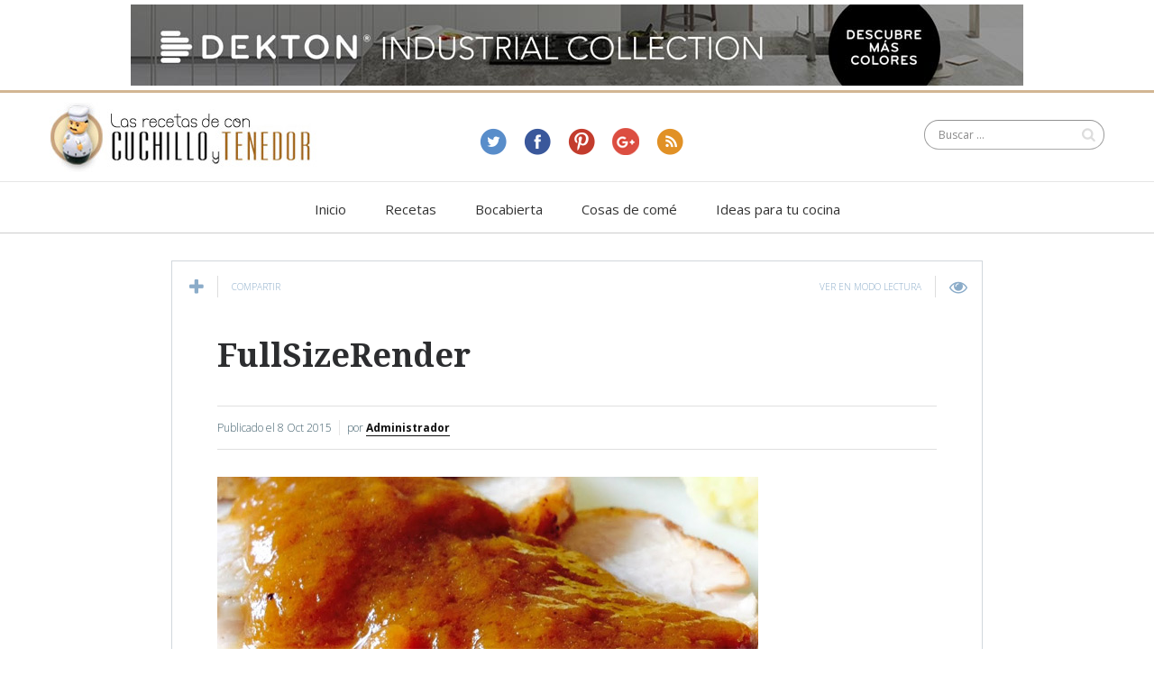

--- FILE ---
content_type: text/html; charset=UTF-8
request_url: https://www.concuchilloytenedor.es/lomo-al-jerez-receta/fullsizerender-2/
body_size: 8773
content:
<!DOCTYPE html>
<!--[if IE 7]>
<html class="ie ie7" lang="es-ES" id="arve" prefix="og: http://ogp.me/ns#">
<![endif]-->
<!--[if IE 8]>
<html class="ie ie8" lang="es-ES" id="arve" prefix="og: http://ogp.me/ns#">
<![endif]-->
<!--[if !(IE 7) | !(IE 8) ]><!-->
<html lang="es-ES" id="arve" prefix="og: http://ogp.me/ns#">
<!--<![endif]-->
<head>
<script>
    // Didomi SDK
    // https://developers.didomi.io/privacy-management/sdk-and-api/sdk/website-setup

    var gdprAppliesGlobally = true;

    (function() {
        function n() {
            if (!window.frames.__cmpLocator) {
                if (document.body && document.body.firstChild) {
                    var e = document.body;
                    var t = document.createElement("iframe");
                    t.style.display = "none";
                    t.name = "__cmpLocator";
                    e.insertBefore(t, e.firstChild)
                } else {
                    setTimeout(n, 5)
                }
            }
        }

        function e(e, t, n) {
            if (typeof n !== "function") {
                return
            }
            if (!window.__cmpBuffer) {
                window.__cmpBuffer = []
            }
            if (e === "ping") {
                n({
                    gdprAppliesGlobally: gdprAppliesGlobally,
                    cmpLoaded: false
                }, true)
            } else {
                window.__cmpBuffer.push({
                    command: e,
                    parameter: t,
                    callback: n
                })
            }
        }
        e.stub = true;

        function t(a) {
            if (!window.__cmp || window.__cmp.stub !== true) {
                return
            }
            if (!a.data) {
                return
            }
            var r = typeof a.data === "string";
            var e;
            try {
                e = r ? JSON.parse(a.data) : a.data
            } catch (t) {
                return
            }
            if (e.__cmpCall) {
                var i = e.__cmpCall;
                window.__cmp(i.command, i.parameter, function(e, t) {
                    var n = {
                        __cmpReturn: {
                            returnValue: e,
                            success: t,
                            callId: i.callId
                        }
                    };
                    a.source.postMessage(r ? JSON.stringify(n) : n, "*")
                })
            }
        }
        if (typeof window.__cmp !== "function") {
            window.__cmp = e;
            if (window.addEventListener) {
                window.addEventListener("message", t, false)
            } else {
                window.attachEvent("onmessage", t)
            }
        }
        n()
    })();

    window.didomiConfig = {
        languages: {
            enabled: ['es'],
            default: 'es'
        },
        theme: {
            color: '#235465'
        },
        tagManager: {
            provider: 'didomi'
        },
        notice: {
            position: 'bottom',
            closeOnClick: true,
            content: {
                notice: {
                    es: 'En Joly Digital utilizamos cookies propias y de terceros y tecnologías similares para almacenar las preferencias del usuario, enviar publicidad adaptada al usuario para lo cual es necesario elaborar perfiles basados en un identificador único no vinculado directamente a su identidad, habilitar contenido y recolectar datos analíticos y de uso, así como garantizar el correcto funcionamiento de esta web. Si continúa navegando, consideraremos que acepta su uso. En caso contrario, puede configurar o rechazar dichas finalidades clicando en el apartado de Configuración. Para obtener más información sobre el uso de las cookies y sus derechos, acceda a nuestra <a href="https://www.diariodesevilla.es/cookies/" target="_blank">Política de cookies</a>'
                },
                dismiss: {
                    es: 'Cerrar'
                },
                learnMore: {
                    es: 'Configuración'
                }
            }
        },
        preferences: {
            enableAllButtons: true,
            disagreeToAll: {
                es: 'Rechazar todo',
            },
            agreeToAll: {
                es: 'Aceptar todo',
            },
            content: {
                title: {
                    es: '<h2>¿Para qué finalidades se utiliza mi información y quiénes la utilizan?</h2>'
                },
                text: {
                    es: '<p>La información recogida a través de las cookies puede ser utilizada tanto por Joly Digital como por terceras empresas colaboradoras, tales como operadores y agentes intervinientes de las redes publicitarias y/o anunciantes, con las finalidades descritas en el apartado anterior. Algunos de dichos terceros pueden encontrarse ubicados en terceros países cuya legislación no ofrece un nivel de protección de datos equivalente al europeo; si bien puede consultar las garantías adecuadas que ofrecen para garantizar que las transferencias internacionales de los datos se realizan teniendo en cuenta los derechos y libertades de los interesados.</p><p>Puede conocer más información acerca de dichos terceros, así como de los tipos de cookies que instalan, las finalidades para las cuales tratan los datos, las garantías ofrecidas para realizar las transferencias internacionales, los plazos de conservación, y cómo pueden configurarse las preferencias con respecto a los mismos, a través de las políticas de privacidad disponibles en el botón de <a class="mce" onclick="javascript:Didomi.preferences.show(\'vendors\');">Ver nuestros Socios</a> y la gestión de sus preferencias en la pantalla de <a class="mce" onclick="javascript:Didomi.preferences.show(\'purposes\');">Configuración</a>. En cualquier caso, le informamos de que Grupo Joly no se hace responsable de la veracidad y contenido de las políticas de privacidad ofrecidas por dichos socios en sus sitios web.</p><p><b>Información adicional:</b> Puede consultar la información sobre el uso de las cookies, su configuración, origen, propósitos y sus derechos en nuestra <a class="mce" href="https://www.diariodesevilla.es/cookies/">política de cookies</a></p>'
                },
                save: {
                    es: 'Guardar'
                }
            },
            information: {
                enable: false
            }
        },
        website: {
            apiKey: "6e7011c3-735d-4a5c-b4d8-c8b97a71fd01",
            name: "Grupo Joly",
            privacyPolicyURL: "https://www.diariodesevilla.es/politica_privacidad/",
            vendors: {
                didomi: ["google"],
                iab: {
                    all: true
                }
                /*,
                      custom: [
                         {
                           id: 'vendor-dogtrack',
                           name: 'Dogtrack',
                           purposeIds: ['analytics'],
                           policyUrl: 'https://www.dogtrack.es/wp-content/uploads/POLITICA-DE-PRIVACIDAD-DIRIGIDA-DE-LOS-USUARIOS-DE-LOS-SITIOS-WEB-DE-LOS-CLIENTES-DE-DOGTRACK.pdf'
                         },
                         {
                           id: 'vendor-prometeo',
                           name: 'Prometeo',
                           purposeIds: ['analytics', 'cookies', 'advertising_personalization', 'ad_delivery', 'content_personalization'],
                           policyUrl: 'https://www.henneo.com/politica-privacidad-prometeo/'
                         }
            ]*/
            }
        }
    };

    window.didomiOnReady = window.didomiOnReady || [];
    window.didomiOnReady.push(function(Didomi) {

        // Custom scroll integration
        var attachEvents = function() {
            window.addEventListener('scroll', setUserAgree, false);
        };

        var removeEvents = function() {
            window.removeEventListener('scroll', setUserAgree, false);
        };

        var setUserAgree = function() {
            removeEvents();
            Didomi.setUserAgreeToAll();
        };

        if (Didomi.notice.isVisible()) {
            attachEvents();
        } else {
            Didomi.on('notice.shown', function() {
                attachEvents();
            });
        }

        // Custom DFP integration to set anonymous or personalized requests
        var setDFPAnonymousRequests = function() {
            setDFPAnonymousOrPersonalizedRequests(1);
        };

        var setDFPPersonalizedRequests = function() {
            setDFPAnonymousOrPersonalizedRequests(0);
        };

        var setDFPAnonymousOrPersonalizedRequests = function(value) {
            window.googletag = window.googletag || {};
            window.googletag.cmd = window.googletag.cmd || [];

            window.googletag.cmd.push(function() {
                window.googletag.pubads().setRequestNonPersonalizedAds(value);
            });
        };

        var consentStatus = Didomi.getUserConsentStatusForVendor('google');
        if (consentStatus === true) {
            setDFPPersonalizedRequests();
        } else if (consentStatus === false) {
            setDFPAnonymousRequests();
        } else { // consentStatus === undefined
            setDFPAnonymousRequests(); // use anonymous when consent is unknown

            Didomi.on('consent.changed', function() {
                removeEvents();

                var consentStatus = Didomi.getUserConsentStatusForVendor('google');
                if (consentStatus === true) {
                    setDFPPersonalizedRequests()
                } else {
                    setDFPAnonymousRequests();
                }
            });
        }
    });
</script>
<script type="text/javascript" id="spcloader" src="https://sdk.privacy-center.org/loader.js" async></script>

<!-- Creamos el DataLayer -->
			
			<!--DataLayer Analytics y AdServer-->
		    <script>
		       //Calculamos el campo platform viendo si estamos visitando desde escritorio o móvil:
		       var platform = 'Desktop';
		       if(navigator.userAgent.match(/Android/i) || navigator.userAgent.match(/webOS/i) || navigator.userAgent.match(/iPhone/i) || navigator.userAgent.match(/iPad/i) || navigator.userAgent.match(/iPod/i) || navigator.userAgent.match(/BlackBerry/i) || navigator.userAgent.match(/Windows Phone/i))
		            platform = 'Mobile';

		      //Creamos el DataLayer
		      window.dataLayer = window.dataLayer || [];
		        window.dataLayer.push({
		            'categoria': 'Blog-Joly-MH', 
		            'subcategoria': 'Las-Recetas-de-Con-Cuchillo-y-Tenedor',
		            'secundarias': '',
		            'createdby': '',
		            'layout': 'blogpost',
		            'titular': 'FullSizeRender', 
		            'fechapublicacion': '20151008',  
		            'keywords': '',
		            'noticia_id': '',
		            'seotag': '',
		            'platform': platform,
		            'site': 'dda', 
					'media_id': '405',
					'image': '',
					'canonical': 'https://www.concuchilloytenedor.es/lomo-al-jerez-receta/fullsizerender-2/',
		            'lastmodify': '20151008',
		            'title': 'FullSizeRender', 
		            'section': 'Blog-Joly',
		            'author': '', 
		            'user': '',
		            'firma': '',
		            'mediatype': '',
		            'user_logged': '',
		            'user_id': '',
		            'gaid': '',
		            'su': '',
		            'kid': ''
		        });
		    </script>
		        <!--Fin DataLayer Analytics y AdServer-->
<!-- Begin comScore Tag -->
<script>
    var _comscore = _comscore || [];
    var comscore_config = { c1: "2", c2: "14621244"};

    window.didomiOnReady.push(function (Didomi) {
        var consentStatus = Didomi.getUserConsentStatusForVendor('77');
        if (typeof consentStatus == 'undefined') {
            var comscore_config = { c1: "2", c2: "14621244"};
        } else if (consentStatus === true) {
            var comscore_config = { c1: "2", c2: "14621244", cs_ucfr: "1" };
        } else {
            var comscore_config = { c1: "2", c2: "14621244", cs_ucfr: "0" };
        }

        _comscore.push(comscore_config);
        (function () {
            var s = document.createElement("script"), el = document.getElementsByTagName("script")[0];
            s.async = true;
            s.src = (document.location.protocol == "https:" ? "https://sb" : "http://b") + ".scorecardresearch.com/beacon.js";
            el.parentNode.insertBefore(s, el);
        })();
    });
</script>
<noscript>
    <img src="https://sb.scorecardresearch.com/p?c1=2&c2=14621244&cv=2.0&cj=1"/>
</noscript>
<!-- End comScore Tag -->


<!-- Google Tag Manager -->
<script>(function(w,d,s,l,i){w[l]=w[l]||[];w[l].push({'gtm.start':
new Date().getTime(),event:'gtm.js'});var f=d.getElementsByTagName(s)[0],
j=d.createElement(s),dl=l!='dataLayer'?'&l='+l:'';j.async=true;j.src=
'https://www.googletagmanager.com/gtm.js?id='+i+dl;f.parentNode.insertBefore(j,f);
})(window,document,'script','dataLayer','GTM-KR4RLCM');</script>
<!-- End Google Tag Manager -->

  <meta charset="UTF-8">
  <meta name="viewport" content="width=device-width,initial-scale=1">
  <meta http-equiv="X-UA-Compatible" content="IE=edge">
  <meta property="fb:pages" content="165203580165735" />
  <title>Las Recetas de Con Cuchillo y Tenedor | FullSizeRender - Las Recetas de Con Cuchillo y Tenedor</title>
  <link rel="profile" href="http://gmpg.org/xfn/11">
  <link rel="pingback" href="https://www.concuchilloytenedor.es/xmlrpc.php">
    
<!-- This site is optimized with the Yoast SEO plugin v7.8 - https://yoast.com/wordpress/plugins/seo/ -->
<link rel="canonical" href="https://www.concuchilloytenedor.es/lomo-al-jerez-receta/fullsizerender-2/" />
<link rel="publisher" href="https://plus.google.com/b/116884118816722420928/"/>
<meta property="og:locale" content="es_ES" />
<meta property="og:type" content="article" />
<meta property="og:title" content="FullSizeRender - Las Recetas de Con Cuchillo y Tenedor" />
<meta property="og:url" content="https://www.concuchilloytenedor.es/lomo-al-jerez-receta/fullsizerender-2/" />
<meta property="og:site_name" content="Las Recetas de Con Cuchillo y Tenedor" />
<meta property="og:image" content="https://www.concuchilloytenedor.es/wp-content/uploads/2014/10/FullSizeRender.jpg" />
<meta property="og:image:secure_url" content="https://www.concuchilloytenedor.es/wp-content/uploads/2014/10/FullSizeRender.jpg" />
<meta property="og:image:width" content="600" />
<meta property="og:image:height" content="400" />
<meta name="twitter:card" content="summary_large_image" />
<meta name="twitter:title" content="FullSizeRender - Las Recetas de Con Cuchillo y Tenedor" />
<meta name="twitter:image" content="https://www.concuchilloytenedor.es/wp-content/uploads/2014/10/FullSizeRender.jpg" />
<script type='application/ld+json'>{"@context":"https:\/\/schema.org","@type":"Organization","url":"https:\/\/www.concuchilloytenedor.es\/","sameAs":["https:\/\/plus.google.com\/b\/116884118816722420928\/"],"@id":"https:\/\/www.concuchilloytenedor.es\/#organization","name":"Grupo Joly","logo":""}</script>
<!-- / Yoast SEO plugin. -->

<link rel='dns-prefetch' href='//fonts.googleapis.com' />
<link rel='dns-prefetch' href='//s.w.org' />
<link rel="alternate" type="application/rss+xml" title="Las Recetas de Con Cuchillo y Tenedor &raquo; Feed" href="https://www.concuchilloytenedor.es/feed/" />
<link rel="alternate" type="application/rss+xml" title="Las Recetas de Con Cuchillo y Tenedor &raquo; RSS de los comentarios" href="https://www.concuchilloytenedor.es/comments/feed/" />
		<script type="text/javascript">
			window._wpemojiSettings = {"baseUrl":"https:\/\/s.w.org\/images\/core\/emoji\/2.4\/72x72\/","ext":".png","svgUrl":"https:\/\/s.w.org\/images\/core\/emoji\/2.4\/svg\/","svgExt":".svg","source":{"concatemoji":"https:\/\/www.concuchilloytenedor.es\/wp-includes\/js\/wp-emoji-release.min.js?ver=302019eb423284d3078459c728be1fb6"}};
			!function(a,b,c){function d(a,b){var c=String.fromCharCode;l.clearRect(0,0,k.width,k.height),l.fillText(c.apply(this,a),0,0);var d=k.toDataURL();l.clearRect(0,0,k.width,k.height),l.fillText(c.apply(this,b),0,0);var e=k.toDataURL();return d===e}function e(a){var b;if(!l||!l.fillText)return!1;switch(l.textBaseline="top",l.font="600 32px Arial",a){case"flag":return!(b=d([55356,56826,55356,56819],[55356,56826,8203,55356,56819]))&&(b=d([55356,57332,56128,56423,56128,56418,56128,56421,56128,56430,56128,56423,56128,56447],[55356,57332,8203,56128,56423,8203,56128,56418,8203,56128,56421,8203,56128,56430,8203,56128,56423,8203,56128,56447]),!b);case"emoji":return b=d([55357,56692,8205,9792,65039],[55357,56692,8203,9792,65039]),!b}return!1}function f(a){var c=b.createElement("script");c.src=a,c.defer=c.type="text/javascript",b.getElementsByTagName("head")[0].appendChild(c)}var g,h,i,j,k=b.createElement("canvas"),l=k.getContext&&k.getContext("2d");for(j=Array("flag","emoji"),c.supports={everything:!0,everythingExceptFlag:!0},i=0;i<j.length;i++)c.supports[j[i]]=e(j[i]),c.supports.everything=c.supports.everything&&c.supports[j[i]],"flag"!==j[i]&&(c.supports.everythingExceptFlag=c.supports.everythingExceptFlag&&c.supports[j[i]]);c.supports.everythingExceptFlag=c.supports.everythingExceptFlag&&!c.supports.flag,c.DOMReady=!1,c.readyCallback=function(){c.DOMReady=!0},c.supports.everything||(h=function(){c.readyCallback()},b.addEventListener?(b.addEventListener("DOMContentLoaded",h,!1),a.addEventListener("load",h,!1)):(a.attachEvent("onload",h),b.attachEvent("onreadystatechange",function(){"complete"===b.readyState&&c.readyCallback()})),g=c.source||{},g.concatemoji?f(g.concatemoji):g.wpemoji&&g.twemoji&&(f(g.twemoji),f(g.wpemoji)))}(window,document,window._wpemojiSettings);
		</script>
		<style type="text/css">
img.wp-smiley,
img.emoji {
	display: inline !important;
	border: none !important;
	box-shadow: none !important;
	height: 1em !important;
	width: 1em !important;
	margin: 0 .07em !important;
	vertical-align: -0.1em !important;
	background: none !important;
	padding: 0 !important;
}
</style>
<link rel='stylesheet' id='wp-pagenavi-css'  href='https://www.concuchilloytenedor.es/wp-content/plugins/wp-pagenavi/pagenavi-css.css?ver=2.70' type='text/css' media='all' />
<link rel='stylesheet' id='pluto-google-font-css'  href='https://fonts.googleapis.com/css?family=Droid+Serif:400,700|Open+Sans:300,400,700' type='text/css' media='all' />
<link rel='stylesheet' id='pluto-magnific-popup-css'  href='https://www.concuchilloytenedor.es/wp-content/themes/pluto-osetin-theme/assets/css/magnific-popup.css?ver=2.1.1' type='text/css' media='all' />
<link rel='stylesheet' id='pluto-style-css'  href='https://www.concuchilloytenedor.es/wp-content/themes/pluto-osetin-theme/style.css?ver=302019eb423284d3078459c728be1fb6' type='text/css' media='all' />
<link rel='stylesheet' id='pluto-editor-style-css'  href='https://www.concuchilloytenedor.es/wp-content/themes/pluto-osetin-theme/editor-style.css?ver=2.1.1' type='text/css' media='all' />
<link rel='stylesheet' id='pluto-main-less-css'  href='https://www.concuchilloytenedor.es/wp-content/uploads/wp-less-cache/pluto-main-less.css?ver=1756494040' type='text/css' media='all' />
<link rel='stylesheet' id='pluto-owl-carousel-css'  href='https://www.concuchilloytenedor.es/wp-content/themes/pluto-osetin-theme/assets/css/owl.carousel.css?ver=2.1.1' type='text/css' media='all' />
<script type='text/javascript' src='https://www.concuchilloytenedor.es/wp-includes/js/jquery/jquery.js?ver=1.12.4'></script>
<script type='text/javascript' src='https://www.concuchilloytenedor.es/wp-includes/js/jquery/jquery-migrate.min.js?ver=1.4.1'></script>
<script type='text/javascript' src='https://www.concuchilloytenedor.es/wp-content/plugins/wp-hide-post/public/js/wp-hide-post-public.js?ver=2.0.10'></script>
<link rel='https://api.w.org/' href='https://www.concuchilloytenedor.es/wp-json/' />
<link rel="EditURI" type="application/rsd+xml" title="RSD" href="https://www.concuchilloytenedor.es/xmlrpc.php?rsd" />
<link rel="wlwmanifest" type="application/wlwmanifest+xml" href="https://www.concuchilloytenedor.es/wp-includes/wlwmanifest.xml" /> 

<link rel='shortlink' href='https://www.concuchilloytenedor.es/?p=9165' />
<link rel="alternate" type="application/json+oembed" href="https://www.concuchilloytenedor.es/wp-json/oembed/1.0/embed?url=https%3A%2F%2Fwww.concuchilloytenedor.es%2Flomo-al-jerez-receta%2Ffullsizerender-2%2F" />
<link rel="alternate" type="text/xml+oembed" href="https://www.concuchilloytenedor.es/wp-json/oembed/1.0/embed?url=https%3A%2F%2Fwww.concuchilloytenedor.es%2Flomo-al-jerez-receta%2Ffullsizerender-2%2F&#038;format=xml" />
<script type="text/javascript">var ajaxurl = "https://www.concuchilloytenedor.es/wp-admin/admin-ajax.php"</script><link rel="icon" href="https://www.concuchilloytenedor.es/wp-content/uploads/2015/09/fav2.png" sizes="32x32" />
<link rel="icon" href="https://www.concuchilloytenedor.es/wp-content/uploads/2015/09/fav2.png" sizes="192x192" />
<link rel="apple-touch-icon-precomposed" href="https://www.concuchilloytenedor.es/wp-content/uploads/2015/09/fav2.png" />
<meta name="msapplication-TileImage" content="https://www.concuchilloytenedor.es/wp-content/uploads/2015/09/fav2.png" />
  <!--[if lt IE 9]>
  <script src="https://www.concuchilloytenedor.es/wp-content/themes/pluto-osetin-theme/js/html5shiv.min.js"></script>
  <script type="text/javascript" src="https://www.concuchilloytenedor.es/wp-content/themes/pluto-osetin-theme/js/respond.min.js"></script>
  <![endif]-->
  <link rel="icon" href="http://www.concuchilloytenedor.es/wp-content/uploads/2015/09/fav2.png?fit=192%2C192" sizes="192x192" />
</head>
<!--Bloque publicitario-->
<div style="margin:5px auto 5px;text-align:center;"><a href="https://www.cosentino.com/es/my-perfect-surface/" target="_blank" rel="nofollow" onclick="ga('send','event','Enlace Publicitario', 'click', 'Banner Silestone')"><img src="https://www.concuchilloytenedor.es/wp-content/uploads/2018/05/cosentino-ok.jpg" alt="anuncio silestone" style="max-width:100%;"></a></div>
<body class="attachment attachment-template-default single single-attachment postid-9165 attachmentid-9165 attachment-jpeg menu-position-top menu-style-v1 menu-trigger-click no-sidebar not-wrapped-widgets no-ads-on-smartphones no-ads-on-tablets with-infinite-button page-fixed-width">
<!-- Google Tag Manager (noscript) -->
<noscript><iframe src="https://www.googletagmanager.com/ns.html?id=GTM-KR4RLCM"
height="0" width="0" style="display:none;visibility:hidden"></iframe></noscript>
<!-- End Google Tag Manager (noscript) -->

  <div class="menu-block ">
                <div class="menu-inner-w">
        <div class="container-fluid">
          <div class="row">
            <div class="col-sm-4">
              <div class="logo">
                <a href="https://www.diariodesevilla.es/con_cuchillo_y_tenedor/ ">
                                      <img src="https://www.concuchilloytenedor.es/wp-content/uploads/2019/07/logo-1.jpg" alt="">
                                                    </a>
              </div>
            </div>
            <div class="col-sm-4">
                          <div class="zilla-social size-32px"><a href="https://twitter.com/concuchillo" class="Twitter" target="_blank"><img src="https://www.concuchilloytenedor.es/wp-content/plugins/zilla-social/images/32px/Twitter.png" alt="Twitter" /></a> <a href="http://www.facebook.com/concuchilloytenedor" class="Facebook" target="_blank"><img src="https://www.concuchilloytenedor.es/wp-content/plugins/zilla-social/images/32px/Facebook.png" alt="Facebook" /></a> <a href="http://pinterest.com/concuchillo/" class="Pinterest" target="_blank"><img src="https://www.concuchilloytenedor.es/wp-content/plugins/zilla-social/images/32px/Pinterest.png" alt="Pinterest" /></a> <a href="https://plus.google.com/116884118816722420928" class="Google+" target="_blank"><img src="https://www.concuchilloytenedor.es/wp-content/plugins/zilla-social/images/32px/Google+.png" alt="Google+" /></a> <a href="http://www.concuchilloytenedor.es/suscribete-rss" class="RSS" target="_blank"><img src="https://www.concuchilloytenedor.es/wp-content/plugins/zilla-social/images/32px/RSS.png" alt="RSS" /></a> </div>            </div>
            <div class="col-sm-4">
              <form role="search" method="get" class="search-form" action="https://www.concuchilloytenedor.es/">
				<label>
					<span class="screen-reader-text">Buscar:</span>
					<input type="search" class="search-field" placeholder="Buscar &hellip;" value="" name="s" />
				</label>
				<input type="submit" class="search-submit" value="Buscar" />
			</form>            </div>
          </div>
        </div>
      </div>
        <div class="os_menu"><ul id="menu-top-menu" class="menu"><li id="menu-item-22658" class="menu-item menu-item-type-custom menu-item-object-custom menu-item-22658"><a href="https://www.diariodesevilla.es/con_cuchillo_y_tenedor/">Inicio</a></li>
<li id="menu-item-5470" class="menu-item menu-item-type-custom menu-item-object-custom menu-item-5470"><a href="https://www.concuchilloytenedor.es/category/recetas/">Recetas</a></li>
<li id="menu-item-22656" class="menu-item menu-item-type-custom menu-item-object-custom menu-item-22656"><a target="_blank" href="https://www.diariodecadiz.es/bocabierta/">Bocabierta</a></li>
<li id="menu-item-22657" class="menu-item menu-item-type-custom menu-item-object-custom menu-item-22657"><a target="_blank" href="https://www.diariodesevilla.es/con_cuchillo_y_tenedor/cosas_de_come/">Cosas de comé</a></li>
<li id="menu-item-5473" class="menu-item menu-item-type-custom menu-item-object-custom menu-item-5473"><a target="_blank" href="https://www.cosentino.com/es/my-perfect-surface/">Ideas para tu cocina</a></li>
</ul></div>      
      </div>
  <div class="menu-toggler-w">
    <a href="#" class="menu-toggler">
      <i class="fa os-icon-bars"></i>
      <span class="menu-toggler-label">Menu</span>
    </a>
          <a href="#" class="sidebar-toggler">
        <i class="fa os-icon-bars"></i>
        <span class="sidebar-toggler-label">Sidebar</span>
      </a>
        <a href="https://www.concuchilloytenedor.es/" class="logo">
              <img src="https://www.concuchilloytenedor.es/wp-content/uploads/2019/07/logo-1.jpg" alt="">
                </a>
  </div>
      <div class="sidebar-main-toggler">
      <i class="fa os-icon-bars"></i>
    </div>
  <div class="main-content-w">
    <div class="main-content-i">
                  <article id="post-9165" class="post-9165 attachment type-attachment status-inherit hentry">
            <article id="post-9165" class="pluto-page-box post-9165 attachment type-attachment status-inherit hentry">
  <div class="post-body">
    <div class="single-post-top-features">
          <div class="single-post-top-share">
      <i class="fa os-icon-plus share-activator-icon share-activator"></i>
      <span class="share-activator-label share-activator caption">Compartir</span>
      <div class="os_social-head-w"><div class="os_social"><a class="os_social_twitter_share" href="http://twitter.com/share?url=https://www.concuchilloytenedor.es/lomo-al-jerez-receta/fullsizerender-2/&amp;text=FullSizeRender" target="_blank"><img src="https://www.concuchilloytenedor.es/wp-content/themes/pluto-osetin-theme/assets/images/socialicons/twitter.png" title="Twitter" class="os_social" alt="Tweet about this on Twitter"></a><a class="os_social_facebook_share" href="http://www.facebook.com/sharer.php?u=https://www.concuchilloytenedor.es/lomo-al-jerez-receta/fullsizerender-2/" target="_blank"><img src="https://www.concuchilloytenedor.es/wp-content/themes/pluto-osetin-theme/assets/images/socialicons/facebook.png" title="Facebook" class="os_social" alt="Share on Facebook"></a><a class="os_social_pinterest_share" target="_blank" href="//www.pinterest.com/pin/create/button/?url=https://www.concuchilloytenedor.es/lomo-al-jerez-receta/fullsizerender-2/&amp;media=&amp;description=FullSizeRender"><img src="https://www.concuchilloytenedor.es/wp-content/themes/pluto-osetin-theme/assets/images/socialicons/pinterest.png" title="Pinterest" class="os_social" alt="Pin on Pinterest"></a><a class="os_social_google_share" href="https://plus.google.com/share?url=https://www.concuchilloytenedor.es/lomo-al-jerez-receta/fullsizerender-2/" target="_blank"><img src="https://www.concuchilloytenedor.es/wp-content/themes/pluto-osetin-theme/assets/images/socialicons/google.png" title="Google+" class="os_social" alt="Share on Google+"></a><a class="os_social_email_share" href="mailto:?Subject=FullSizeRender&amp;Body=%20https://www.concuchilloytenedor.es/lomo-al-jerez-receta/fullsizerender-2/"><img src="https://www.concuchilloytenedor.es/wp-content/themes/pluto-osetin-theme/assets/images/socialicons/email.png" title="Email" class="os_social" alt="Email this to someone"></a></div></div>
    </div>
                        <a href="#" class="single-post-top-qr">
          <i class="fa os-icon-qrcode"></i>
          <span class="caption">Read on Mobile</span>
        </a>
        <a href="#" class="single-post-top-reading-mode hidden-xs" data-message-on="Ver en modo lectura" data-message-off="Exit Reading Mode">
          <i class="fa os-icon-eye"></i>
          <span>Ver en modo lectura</span>
        </a>
                  </div>
    <h1 class="post-title entry-title"><a href="https://www.concuchilloytenedor.es/lomo-al-jerez-receta/fullsizerender-2/">FullSizeRender</a></h1>
        <div class="post-meta-top entry-meta">
      <div class="row">


        
          <div class="col-md-6">
            <div class="post-date">Publicado el <time class="entry-date updated" datetime="2015-10-08T12:52:15+00:00">8 Oct 2015</time></div>
            <div class="post-author">por <strong class="author vcard"><a href="https://www.concuchilloytenedor.es/author/admin/" class="url fn n" rel="author">Administrador</a></strong></div>
          </div>
          <div class="col-md-6">
                                  </div>

        

      </div>
    </div>
    <!--Esto es para el concurso de Atún de Almadraba: para poner el patrocinador-->
    
                                <div class="post-content entry-content">
              <a href="https://www.concuchilloytenedor.es/lomo-al-jerez-receta/lomo%20al%20jerez.jpg/" rel="attachment"><img width="600" height="400" src="https://www.concuchilloytenedor.es/wp-content/uploads/2014/10/FullSizeRender.jpg" class="attachment-810x810 size-810x810" alt="" srcset="https://www.concuchilloytenedor.es/wp-content/uploads/2014/10/FullSizeRender.jpg 600w, https://www.concuchilloytenedor.es/wp-content/uploads/2014/10/FullSizeRender-300x200.jpg 300w, https://www.concuchilloytenedor.es/wp-content/uploads/2014/10/FullSizeRender-558x372.jpg 558w, https://www.concuchilloytenedor.es/wp-content/uploads/2014/10/FullSizeRender-400x267.jpg 400w" sizes="(max-width: 600px) 100vw, 600px" /></a>      
                        </div>
  </div>
  <div class="post-meta entry-meta">
    <div class="meta-like">
              <iframe src="//www.facebook.com/plugins/like.php?href=https://www.concuchilloytenedor.es/lomo-al-jerez-receta/fullsizerender-2/&amp;width&amp;layout=button_count&amp;action=like&amp;show_faces=false&amp;share=false&amp;height=21&amp;appId=846692988676299" scrolling="no" frameborder="0" style="border:none; overflow:hidden; height:21px;" allowTransparency="true"></iframe>
      </div>
    <div class="os_social-foot-w hidden-xs"><div class="os_social"><a class="os_social_twitter_share" href="http://twitter.com/share?url=https://www.concuchilloytenedor.es/lomo-al-jerez-receta/fullsizerender-2/&amp;text=FullSizeRender" target="_blank"><img src="https://www.concuchilloytenedor.es/wp-content/themes/pluto-osetin-theme/assets/images/socialicons/twitter.png" title="Twitter" class="os_social" alt="Tweet about this on Twitter"></a><a class="os_social_facebook_share" href="http://www.facebook.com/sharer.php?u=https://www.concuchilloytenedor.es/lomo-al-jerez-receta/fullsizerender-2/" target="_blank"><img src="https://www.concuchilloytenedor.es/wp-content/themes/pluto-osetin-theme/assets/images/socialicons/facebook.png" title="Facebook" class="os_social" alt="Share on Facebook"></a><a class="os_social_pinterest_share" target="_blank" href="//www.pinterest.com/pin/create/button/?url=https://www.concuchilloytenedor.es/lomo-al-jerez-receta/fullsizerender-2/&amp;media=&amp;description=FullSizeRender"><img src="https://www.concuchilloytenedor.es/wp-content/themes/pluto-osetin-theme/assets/images/socialicons/pinterest.png" title="Pinterest" class="os_social" alt="Pin on Pinterest"></a><a class="os_social_google_share" href="https://plus.google.com/share?url=https://www.concuchilloytenedor.es/lomo-al-jerez-receta/fullsizerender-2/" target="_blank"><img src="https://www.concuchilloytenedor.es/wp-content/themes/pluto-osetin-theme/assets/images/socialicons/google.png" title="Google+" class="os_social" alt="Share on Google+"></a><a class="os_social_email_share" href="mailto:?Subject=FullSizeRender&amp;Body=%20https://www.concuchilloytenedor.es/lomo-al-jerez-receta/fullsizerender-2/"><img src="https://www.concuchilloytenedor.es/wp-content/themes/pluto-osetin-theme/assets/images/socialicons/email.png" title="Email" class="os_social" alt="Email this to someone"></a></div></div>
  </div>

  <div class="modal fade" id="qrcode-modal">
    <div class="modal-dialog">
      <div class="modal-content">
        <div class="modal-header text-center">
          <h4 class="modal-title">SCAN THIS QR CODE WITH YOUR PHONE</h4>
        </div>
        <div class="modal-body">
          <div class="text-center">
            <div id="qrcode"></div>
          </div>
        </div>
        <div class="modal-footer">
          <div class="text-center">
            <button type="button" class="btn btn-default" data-dismiss="modal" aria-hidden="true">Close</button>
          </div>
        </div>
      </div>
    </div>
  </div>
</article>          </article>
          </div>
</div>

  <a href="#" class="os-back-to-top"></a>
  <div class="display-type"></div>
    <script type='text/javascript' src='https://www.concuchilloytenedor.es/wp-content/themes/pluto-osetin-theme/assets/js/jquery.flexslider.min.js?ver=2.1.1'></script>
<script type='text/javascript' src='https://www.concuchilloytenedor.es/wp-content/themes/pluto-osetin-theme/assets/js/back-to-top.js?ver=2.1.1'></script>
<script type='text/javascript' src='https://www.concuchilloytenedor.es/wp-content/themes/pluto-osetin-theme/assets/js/jquery.magnific-popup.min.js?ver=2.1.1'></script>
<script type='text/javascript' src='https://www.concuchilloytenedor.es/wp-content/themes/pluto-osetin-theme/assets/js/init-lightbox.js?ver=2.1.1'></script>
<script type='text/javascript' src='https://www.concuchilloytenedor.es/wp-content/themes/pluto-osetin-theme/assets/js/jquery.ba-throttle-debounce.min.js?ver=2.1.1'></script>
<script type='text/javascript' src='https://www.concuchilloytenedor.es/wp-content/themes/pluto-osetin-theme/assets/js/infinite-scroll.js?ver=2.1.1'></script>
<script type='text/javascript' src='https://www.concuchilloytenedor.es/wp-content/themes/pluto-osetin-theme/assets/js/imagesloaded.pkgd.min.js?ver=2.1.1'></script>
<script type='text/javascript' src='https://www.concuchilloytenedor.es/wp-content/themes/pluto-osetin-theme/assets/js/isotope.pkgd.min.js?ver=2.1.1'></script>
<script type='text/javascript' src='https://www.concuchilloytenedor.es/wp-content/themes/pluto-osetin-theme/assets/js/jquery.mousewheel.js?ver=2.1.1'></script>
<script type='text/javascript' src='https://www.concuchilloytenedor.es/wp-content/themes/pluto-osetin-theme/assets/js/perfect-scrollbar.js?ver=2.1.1'></script>
<script type='text/javascript' src='https://www.concuchilloytenedor.es/wp-content/themes/pluto-osetin-theme/assets/js/owl.carousel.min.js?ver=2.1.1'></script>
<script type='text/javascript' src='https://www.concuchilloytenedor.es/wp-content/themes/pluto-osetin-theme/assets/js/qrcode.min.js?ver=2.1.1'></script>
<script type='text/javascript' src='https://www.concuchilloytenedor.es/wp-content/themes/pluto-osetin-theme/assets/js/bootstrap/transition.js?ver=2.1.1'></script>
<script type='text/javascript' src='https://www.concuchilloytenedor.es/wp-content/themes/pluto-osetin-theme/assets/js/bootstrap/modal.js?ver=2.1.1'></script>
<script type='text/javascript' src='https://www.concuchilloytenedor.es/wp-content/themes/pluto-osetin-theme/assets/js/functions.js?ver=2.1.1'></script>
<script type='text/javascript' src='https://www.concuchilloytenedor.es/wp-includes/js/wp-embed.min.js?ver=302019eb423284d3078459c728be1fb6'></script>
  <div style="display:block;text-align:center;"><a href="https://www.grupojoly.com" target="_blank"><img src="https://www.concuchilloytenedor.es/wp-content/uploads/2019/03/logo_gj_comscore.gif" style="border:0;margin:0 auto;"></a>
  <ul class="enlaces-pie">
				<li><a href="https://www.diariodesevilla.es/avisolegal/" target="_blank" title="Enlace footer" >Aviso legal</a></li>
				<li><a href="https://www.diariodesevilla.es/lopd/" target="_blank" title="Enlace footer" >Política de privacidad</a></li>
				<li><a href="https://www.diariodesevilla.es/cookies/" target="_blank" title="Enlace footer" >Política de cookies</a></li>
				<li><a href="javascript:Didomi.preferences.show('purposes');" title="Enlace footer" >Configuración de cookies</a></li>
				</ul>
</div>
  <!--Comprobamos Adblock-->
<script type="text/javascript" src="/js/ads.js"></script>
<script type="text/javascript">
jQuery(document).ready(comprobarAdBlock());
function comprobarAdBlock() {
    if (document.getElementById('adsense') != undefined) {
        document.write("<script>_gaq.push(['_trackEvent', 'Adblock', 'Unblocked', 'false',,true]);</sc" + "ript>");
    } else {
        document.write("<script>_gaq.push(['_trackEvent', 'Adblock', 'Blocked', 'true',,true]);</sc" + "ript>");
    }
}
</script> 
<!--Fin Comprobamos AdBlock-->
</body>
</html>

--- FILE ---
content_type: application/javascript
request_url: https://www.concuchilloytenedor.es/wp-content/themes/pluto-osetin-theme/assets/js/functions.js?ver=2.1.1
body_size: 1774
content:
/**
 * Theme functions file
 *
 * Contains handlers for navigation, accessibility, header sizing
 * footer widgets and Featured Content slider
 *
 */
( function( $ ) {

  function is_display_type(display_type){
    return ( ($('.display-type').css('content') == display_type) || ($('.display-type').css('content') == '"'+display_type+'"'));
  }
  function not_display_type(display_type){
    return ( ($('.display-type').css('content') != display_type) && ($('.display-type').css('content') != '"'+display_type+'"'));
  }

  // Initialize isotope layout only if there is a index-isotope container element on a page and the device in use is not a phone or a tablet
  function initiate_isotope() {
    var is_origin_left = true;
    if($('body').hasClass('rtl')){
      is_origin_left = false;
    }
    if($('.index-isotope').length && (not_display_type("tablet") || (is_display_type("tablet") && $('body').hasClass('menu-position-top') && $('body').hasClass('no-sidebar'))) && not_display_type("phone")){
      var layout_mode = $('.index-isotope').data('layout-mode');
      var $isotope_container = $('.index-isotope').isotope({
        'itemSelector': '.item-isotope',
        'layoutMode': layout_mode,
        'isOriginLeft': is_origin_left
      });
      $('.index-isotope').addClass('isotope-active');
      // init isotope
      $isotope_container.isotope('layout');
      // reposition when everything loads isotope
      $(window).load(function() {
        $isotope_container.isotope('layout');
      });
      // reposition when images load
      $('.index-isotope').imagesLoaded(function(){
        $isotope_container.isotope('layout');
        // $('.index-isotope .pluto-post-box .post-media-body, .index-isotope .product-media-body').find('.figure-link-w, iframe').slideDown(100, function(){
        //   $isotope_container.isotope('layout');
        //   setTimeout(function(){
        //     $('.index-isotope .pluto-post-box .post-media-body, .index-isotope .product-media-body').find('.figure-link-w, iframe').addClass('os-faded-in');
        //   }, 50);
        // });
      });
    }else{
      if($('.index-isotope').length && $('.index-isotope').hasClass('isotope-active')){
        $('.index-isotope').isotope('destroy').removeClass('isotope-active');
      }
    }
  }


  // Smarter window resize which allows to disregard continious resizing in favor of action on resize complete
  $(window).resize(function() {
    if(this.resizeTO) clearTimeout(this.resizeTO);
    this.resizeTO = setTimeout(function() {
      $(this).trigger('resizeEnd');
    }, 500);
  });


  // Re-init isotope on window resize
  $(window).bind('resizeEnd', function() {
    initiate_isotope();
  });



  // Document Ready functions
  $( function() {


    // If there is a qr-code generator button - init it
    if($('.single-post-top-qr').length){
      $('.single-post-top-qr').on("click", function(){
        $('#qrcode').html("");
        var qrcode = new QRCode("qrcode");
        qrcode.makeCode(window.location);
        $('#qrcode-modal').modal();
      });
    }

    // Initiate isotope layout on document ready
    initiate_isotope();

    // Menu block sub items
    $('.menu-trigger-click .menu-item-has-children > a').on("click", function(){
      $submenu = $(this).next('.sub-menu');
      if($submenu.hasClass('sub-menu-active')){
        $submenu.slideUp(100).removeClass('sub-menu-active');
      }else{
        $('.sub-menu').slideUp(100).removeClass('sub-menu-active');
        $submenu.slideDown(100).addClass('sub-menu-active');
      }
      return false;
    });

    $('.menu-trigger-hover .menu-item-has-children').hover(function(){
      $submenu = $(this).find('.sub-menu');
      $('.sub-menu').slideUp(100).removeClass('sub-menu-active');
      $submenu.show().addClass('sub-menu-active');
    }, function(){
      $submenu = $(this).find('.sub-menu');
      $submenu.hide().removeClass('sub-menu-active');
    });

    // Initiate perfect scrollbar for the fixed side menu
    $('.menu-position-left .menu-block, .menu-position-right .menu-block').perfectScrollbar({
      suppressScrollX: true,
      wheelPropagation: true,
      includePadding: true
    });

    $('.menu-toggler').on("click", function(){
      $("body").toggleClass('side-menu-active');
      return false;
    });

    $('.sidebar-toggler, .sidebar-main-toggler').on("click", function(){
      $("body").toggleClass('sidebar-active');
      return false;
    });

    // Click on top share button on single posts
    $('body').on("click", ".post-top-share .share-activator, .single-post-top-share .share-activator", function(){
      $(this).closest('.post-top-share, .single-post-top-share').toggleClass('active');
      $(this).closest('.post-top-share, .single-post-top-share').find('i.share-activator').toggleClass('os-icon-minus');
      return false;
    });


    // Flexslider init
    $('.flexslider').flexslider({
      animation : "slide"
    });

    if($('.featured-carousel').length){
      $('.featured-carousel').owlCarousel({
        loop: true,
        autoplay: true,
        responsive : {
          0 : { items : 1 },
          480 : { items : 2 },
          768 : { items : 2 },
          992 : { items : 3 },
          1200 : { items : 4 },
          1700 : { items : 5 }
        }
      });
    }

    // Toggle reading mode on link click
    $('.single-post-top-reading-mode').on("click", function(){
      if($('body').hasClass('reading-mode')){
        $('body').removeClass("reading-mode");
        $('.single-post-top-reading-mode i').removeClass('os-icon-eye-slash').addClass('os-icon-eye');
        $('.single-post-top-reading-mode span').text($(this).data('message-on'));
      }else{
        $('body').addClass("reading-mode");
        $('.single-post-top-reading-mode i').removeClass('os-icon-eye').addClass('os-icon-eye-slash');
        $('.single-post-top-reading-mode span').text($(this).data('message-off'));
      }
      return false;
    });

    // Disable reading mode when ESC key is pressed
    $(document).keyup(function(e) {
      if (e.keyCode == 27) { $('body').removeClass('reading-mode'); }   // esc
    });

    // featured posts slider
    $('.featured-post-control-up').on("click", function(){
      var step_px = 95;
      var total_height = $('.featured-posts-slider-contents').height();
      var current_margin = Math.abs($('.featured-posts-slider-contents').css('margin-top').replace('px', ''));
      if((current_margin - step_px - 40) >= 0){
        var new_margin = (current_margin - step_px) * -1;
        $('.featured-posts-slider-contents').animate({ 'marginTop': new_margin + "px"}, 200);
      }else{
        $('.featured-posts-slider-contents').animate({ 'marginTop': '0px'}, 200);
      }
    });
    // featured posts slider
    $('.featured-post-control-down').on("click", function(){
      var step_px = 95;
      var total_height = $('.featured-posts-slider-contents').height();
      var current_margin = Math.abs($('.featured-posts-slider-contents').css('margin-top').replace('px', ''));
      if((current_margin + step_px + 40) <= total_height){
        var new_margin = (current_margin + step_px) * -1;
        $('.featured-posts-slider-contents').animate({ 'marginTop': new_margin + "px"}, 200);
      }else{
        $('.featured-posts-slider-contents').animate({ 'marginTop': '0px'}, 200);
      }
    });


  } );
} )( jQuery );


--- FILE ---
content_type: application/javascript
request_url: https://www.concuchilloytenedor.es/js/ads.js
body_size: -19
content:
document.write('<div id="adsense" style="visibility: hidden;">Anuncio AdSense</div>');